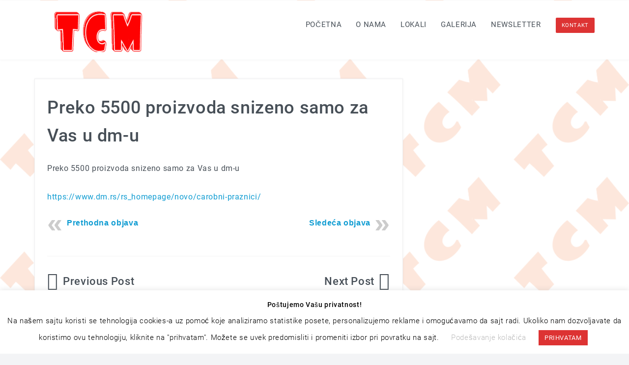

--- FILE ---
content_type: text/html; charset=UTF-8
request_url: https://tcm.rs/vesti/preko-5500-proizvoda-snizeno-samo-za-vas-u-dm-u/
body_size: 42654
content:
<!DOCTYPE html><html lang="en-US"><head><meta charset="UTF-8"><meta name="viewport" content="width=device-width, initial-scale=1"><link rel="profile" href="http://gmpg.org/xfn/11"><link rel="pingback" href="https://tcm.rs/xmlrpc.php"> <script>function fvmuag(){if(navigator.userAgent.match(/x11.*fox\/54|oid\s4.*xus.*ome\/62|oobot|ighth|tmetr|eadles|ingdo/i))return!1;if(navigator.userAgent.match(/x11.*ome\/75\.0\.3770\.100/i)){var e=screen.width,t=screen.height;if("number"==typeof e&&"number"==typeof t&&862==t&&1367==e)return!1}return!0}</script><title>Preko 5500 proizvoda snizeno samo za Vas u dm-u &#8211; Tržni centar Mladenovac</title><meta name='robots' content='max-image-preview:large' /><style type="text/css">.widget-row:after,.widget-row .wrap:after{clear:both;content:"";display:table;}.widget-row .full-width{float:left;width:100%;}</style><style type="text/css" media="all">@font-face{font-family:'Bad Script';font-display:block;font-style:normal;font-weight:400;src:url(https://fonts.gstatic.com/s/badscript/v16/6NUT8F6PJgbFWQn47_x7pOskyg.woff) format('woff')}@font-face{font-family:'Roboto';font-display:block;font-style:normal;font-weight:300;src:url(https://fonts.gstatic.com/s/roboto/v30/KFOlCnqEu92Fr1MmSU5fBBc-.woff) format('woff')}@font-face{font-family:'Roboto';font-display:block;font-style:normal;font-weight:400;src:url(https://fonts.gstatic.com/s/roboto/v30/KFOmCnqEu92Fr1Mu4mxM.woff) format('woff')}@font-face{font-family:'Roboto';font-display:block;font-style:normal;font-weight:500;src:url(https://fonts.gstatic.com/s/roboto/v30/KFOlCnqEu92Fr1MmEU9fBBc-.woff) format('woff')}@font-face{font-family:'Roboto';font-display:block;font-style:normal;font-weight:700;src:url(https://fonts.gstatic.com/s/roboto/v30/KFOlCnqEu92Fr1MmWUlfBBc-.woff) format('woff')}@font-face{font-family:'Roboto';font-display:block;font-style:normal;font-weight:900;src:url(https://fonts.gstatic.com/s/roboto/v30/KFOlCnqEu92Fr1MmYUtfBBc-.woff) format('woff')}</style><style type="text/css" media="all">@font-face{font-family:'Dosis';font-display:block;font-style:normal;font-weight:400;src:url(https://fonts.gstatic.com/s/dosis/v26/HhyJU5sn9vOmLxNkIwRSjTVNWLEJN7Ml1RMC.woff) format('woff')}</style><style id='wp-block-library-theme-inline-css' type='text/css'>.wp-block-audio figcaption{color:#555;font-size:13px;text-align:center}.is-dark-theme .wp-block-audio figcaption{color:hsla(0,0%,100%,.65)}.wp-block-code{border:1px solid #ccc;border-radius:4px;font-family:Menlo,Consolas,monaco,monospace;padding:.8em 1em}.wp-block-embed figcaption{color:#555;font-size:13px;text-align:center}.is-dark-theme .wp-block-embed figcaption{color:hsla(0,0%,100%,.65)}.blocks-gallery-caption{color:#555;font-size:13px;text-align:center}.is-dark-theme .blocks-gallery-caption{color:hsla(0,0%,100%,.65)}.wp-block-image figcaption{color:#555;font-size:13px;text-align:center}.is-dark-theme .wp-block-image figcaption{color:hsla(0,0%,100%,.65)}.wp-block-pullquote{border-top:4px solid;border-bottom:4px solid;margin-bottom:1.75em;color:currentColor}.wp-block-pullquote__citation,.wp-block-pullquote cite,.wp-block-pullquote footer{color:currentColor;text-transform:uppercase;font-size:.8125em;font-style:normal}.wp-block-quote{border-left:.25em solid;margin:0 0 1.75em;padding-left:1em}.wp-block-quote cite,.wp-block-quote footer{color:currentColor;font-size:.8125em;position:relative;font-style:normal}.wp-block-quote.has-text-align-right{border-left:none;border-right:.25em solid;padding-left:0;padding-right:1em}.wp-block-quote.has-text-align-center{border:none;padding-left:0}.wp-block-quote.is-large,.wp-block-quote.is-style-large,.wp-block-quote.is-style-plain{border:none}.wp-block-search .wp-block-search__label{font-weight:700}:where(.wp-block-group.has-background){padding:1.25em 2.375em}.wp-block-separator.has-css-opacity{opacity:.4}.wp-block-separator{border:none;border-bottom:2px solid;margin-left:auto;margin-right:auto}.wp-block-separator.has-alpha-channel-opacity{opacity:1}.wp-block-separator:not(.is-style-wide):not(.is-style-dots){width:100px}.wp-block-separator.has-background:not(.is-style-dots){border-bottom:none;height:1px}.wp-block-separator.has-background:not(.is-style-wide):not(.is-style-dots){height:2px}.wp-block-table thead{border-bottom:3px solid}.wp-block-table tfoot{border-top:3px solid}.wp-block-table td,.wp-block-table th{padding:.5em;border:1px solid;word-break:normal}.wp-block-table figcaption{color:#555;font-size:13px;text-align:center}.is-dark-theme .wp-block-table figcaption{color:hsla(0,0%,100%,.65)}.wp-block-video figcaption{color:#555;font-size:13px;text-align:center}.is-dark-theme .wp-block-video figcaption{color:hsla(0,0%,100%,.65)}.wp-block-template-part.has-background{padding:1.25em 2.375em;margin-top:0;margin-bottom:0}</style><style id='global-styles-inline-css' type='text/css'>body{--wp--preset--color--black: #000000;--wp--preset--color--cyan-bluish-gray: #abb8c3;--wp--preset--color--white: #ffffff;--wp--preset--color--pale-pink: #f78da7;--wp--preset--color--vivid-red: #cf2e2e;--wp--preset--color--luminous-vivid-orange: #ff6900;--wp--preset--color--luminous-vivid-amber: #fcb900;--wp--preset--color--light-green-cyan: #7bdcb5;--wp--preset--color--vivid-green-cyan: #00d084;--wp--preset--color--pale-cyan-blue: #8ed1fc;--wp--preset--color--vivid-cyan-blue: #0693e3;--wp--preset--color--vivid-purple: #9b51e0;--wp--preset--gradient--vivid-cyan-blue-to-vivid-purple: linear-gradient(135deg,rgba(6,147,227,1) 0%,rgb(155,81,224) 100%);--wp--preset--gradient--light-green-cyan-to-vivid-green-cyan: linear-gradient(135deg,rgb(122,220,180) 0%,rgb(0,208,130) 100%);--wp--preset--gradient--luminous-vivid-amber-to-luminous-vivid-orange: linear-gradient(135deg,rgba(252,185,0,1) 0%,rgba(255,105,0,1) 100%);--wp--preset--gradient--luminous-vivid-orange-to-vivid-red: linear-gradient(135deg,rgba(255,105,0,1) 0%,rgb(207,46,46) 100%);--wp--preset--gradient--very-light-gray-to-cyan-bluish-gray: linear-gradient(135deg,rgb(238,238,238) 0%,rgb(169,184,195) 100%);--wp--preset--gradient--cool-to-warm-spectrum: linear-gradient(135deg,rgb(74,234,220) 0%,rgb(151,120,209) 20%,rgb(207,42,186) 40%,rgb(238,44,130) 60%,rgb(251,105,98) 80%,rgb(254,248,76) 100%);--wp--preset--gradient--blush-light-purple: linear-gradient(135deg,rgb(255,206,236) 0%,rgb(152,150,240) 100%);--wp--preset--gradient--blush-bordeaux: linear-gradient(135deg,rgb(254,205,165) 0%,rgb(254,45,45) 50%,rgb(107,0,62) 100%);--wp--preset--gradient--luminous-dusk: linear-gradient(135deg,rgb(255,203,112) 0%,rgb(199,81,192) 50%,rgb(65,88,208) 100%);--wp--preset--gradient--pale-ocean: linear-gradient(135deg,rgb(255,245,203) 0%,rgb(182,227,212) 50%,rgb(51,167,181) 100%);--wp--preset--gradient--electric-grass: linear-gradient(135deg,rgb(202,248,128) 0%,rgb(113,206,126) 100%);--wp--preset--gradient--midnight: linear-gradient(135deg,rgb(2,3,129) 0%,rgb(40,116,252) 100%);--wp--preset--duotone--dark-grayscale: url('#wp-duotone-dark-grayscale');--wp--preset--duotone--grayscale: url('#wp-duotone-grayscale');--wp--preset--duotone--purple-yellow: url('#wp-duotone-purple-yellow');--wp--preset--duotone--blue-red: url('#wp-duotone-blue-red');--wp--preset--duotone--midnight: url('#wp-duotone-midnight');--wp--preset--duotone--magenta-yellow: url('#wp-duotone-magenta-yellow');--wp--preset--duotone--purple-green: url('#wp-duotone-purple-green');--wp--preset--duotone--blue-orange: url('#wp-duotone-blue-orange');--wp--preset--font-size--small: 13px;--wp--preset--font-size--medium: 20px;--wp--preset--font-size--large: 36px;--wp--preset--font-size--x-large: 42px;}.has-black-color{color: var(--wp--preset--color--black) !important;}.has-cyan-bluish-gray-color{color: var(--wp--preset--color--cyan-bluish-gray) !important;}.has-white-color{color: var(--wp--preset--color--white) !important;}.has-pale-pink-color{color: var(--wp--preset--color--pale-pink) !important;}.has-vivid-red-color{color: var(--wp--preset--color--vivid-red) !important;}.has-luminous-vivid-orange-color{color: var(--wp--preset--color--luminous-vivid-orange) !important;}.has-luminous-vivid-amber-color{color: var(--wp--preset--color--luminous-vivid-amber) !important;}.has-light-green-cyan-color{color: var(--wp--preset--color--light-green-cyan) !important;}.has-vivid-green-cyan-color{color: var(--wp--preset--color--vivid-green-cyan) !important;}.has-pale-cyan-blue-color{color: var(--wp--preset--color--pale-cyan-blue) !important;}.has-vivid-cyan-blue-color{color: var(--wp--preset--color--vivid-cyan-blue) !important;}.has-vivid-purple-color{color: var(--wp--preset--color--vivid-purple) !important;}.has-black-background-color{background-color: var(--wp--preset--color--black) !important;}.has-cyan-bluish-gray-background-color{background-color: var(--wp--preset--color--cyan-bluish-gray) !important;}.has-white-background-color{background-color: var(--wp--preset--color--white) !important;}.has-pale-pink-background-color{background-color: var(--wp--preset--color--pale-pink) !important;}.has-vivid-red-background-color{background-color: var(--wp--preset--color--vivid-red) !important;}.has-luminous-vivid-orange-background-color{background-color: var(--wp--preset--color--luminous-vivid-orange) !important;}.has-luminous-vivid-amber-background-color{background-color: var(--wp--preset--color--luminous-vivid-amber) !important;}.has-light-green-cyan-background-color{background-color: var(--wp--preset--color--light-green-cyan) !important;}.has-vivid-green-cyan-background-color{background-color: var(--wp--preset--color--vivid-green-cyan) !important;}.has-pale-cyan-blue-background-color{background-color: var(--wp--preset--color--pale-cyan-blue) !important;}.has-vivid-cyan-blue-background-color{background-color: var(--wp--preset--color--vivid-cyan-blue) !important;}.has-vivid-purple-background-color{background-color: var(--wp--preset--color--vivid-purple) !important;}.has-black-border-color{border-color: var(--wp--preset--color--black) !important;}.has-cyan-bluish-gray-border-color{border-color: var(--wp--preset--color--cyan-bluish-gray) !important;}.has-white-border-color{border-color: var(--wp--preset--color--white) !important;}.has-pale-pink-border-color{border-color: var(--wp--preset--color--pale-pink) !important;}.has-vivid-red-border-color{border-color: var(--wp--preset--color--vivid-red) !important;}.has-luminous-vivid-orange-border-color{border-color: var(--wp--preset--color--luminous-vivid-orange) !important;}.has-luminous-vivid-amber-border-color{border-color: var(--wp--preset--color--luminous-vivid-amber) !important;}.has-light-green-cyan-border-color{border-color: var(--wp--preset--color--light-green-cyan) !important;}.has-vivid-green-cyan-border-color{border-color: var(--wp--preset--color--vivid-green-cyan) !important;}.has-pale-cyan-blue-border-color{border-color: var(--wp--preset--color--pale-cyan-blue) !important;}.has-vivid-cyan-blue-border-color{border-color: var(--wp--preset--color--vivid-cyan-blue) !important;}.has-vivid-purple-border-color{border-color: var(--wp--preset--color--vivid-purple) !important;}.has-vivid-cyan-blue-to-vivid-purple-gradient-background{background: var(--wp--preset--gradient--vivid-cyan-blue-to-vivid-purple) !important;}.has-light-green-cyan-to-vivid-green-cyan-gradient-background{background: var(--wp--preset--gradient--light-green-cyan-to-vivid-green-cyan) !important;}.has-luminous-vivid-amber-to-luminous-vivid-orange-gradient-background{background: var(--wp--preset--gradient--luminous-vivid-amber-to-luminous-vivid-orange) !important;}.has-luminous-vivid-orange-to-vivid-red-gradient-background{background: var(--wp--preset--gradient--luminous-vivid-orange-to-vivid-red) !important;}.has-very-light-gray-to-cyan-bluish-gray-gradient-background{background: var(--wp--preset--gradient--very-light-gray-to-cyan-bluish-gray) !important;}.has-cool-to-warm-spectrum-gradient-background{background: var(--wp--preset--gradient--cool-to-warm-spectrum) !important;}.has-blush-light-purple-gradient-background{background: var(--wp--preset--gradient--blush-light-purple) !important;}.has-blush-bordeaux-gradient-background{background: var(--wp--preset--gradient--blush-bordeaux) !important;}.has-luminous-dusk-gradient-background{background: var(--wp--preset--gradient--luminous-dusk) !important;}.has-pale-ocean-gradient-background{background: var(--wp--preset--gradient--pale-ocean) !important;}.has-electric-grass-gradient-background{background: var(--wp--preset--gradient--electric-grass) !important;}.has-midnight-gradient-background{background: var(--wp--preset--gradient--midnight) !important;}.has-small-font-size{font-size: var(--wp--preset--font-size--small) !important;}.has-medium-font-size{font-size: var(--wp--preset--font-size--medium) !important;}.has-large-font-size{font-size: var(--wp--preset--font-size--large) !important;}.has-x-large-font-size{font-size: var(--wp--preset--font-size--x-large) !important;}</style><link rel='stylesheet' id='fvm-header-0-css'  href='https://tcm.rs/wp-content/uploads/cache/fvm/1654176851/out/header-a0ecbaed.min.css' type='text/css' media='all' /> <script type='text/javascript' id='fvm-header-0-js-extra'>/*  */
var Cli_Data = {"nn_cookie_ids":[],"cookielist":[],"non_necessary_cookies":[],"ccpaEnabled":"","ccpaRegionBased":"","ccpaBarEnabled":"","strictlyEnabled":["necessary","obligatoire"],"ccpaType":"gdpr","js_blocking":"","custom_integration":"","triggerDomRefresh":"","secure_cookies":""};
var cli_cookiebar_settings = {"animate_speed_hide":"500","animate_speed_show":"500","background":"#FFF","border":"#b1a6a6c2","border_on":"","button_1_button_colour":"#dd3333","button_1_button_hover":"#b12929","button_1_link_colour":"#fff","button_1_as_button":"1","button_1_new_win":"","button_2_button_colour":"#333","button_2_button_hover":"#292929","button_2_link_colour":"#444","button_2_as_button":"","button_2_hidebar":"","button_3_button_colour":"#000","button_3_button_hover":"#000000","button_3_link_colour":"#fff","button_3_as_button":"1","button_3_new_win":"","button_4_button_colour":"#000","button_4_button_hover":"#000000","button_4_link_colour":"#bcbcbc","button_4_as_button":"","button_7_button_colour":"#61a229","button_7_button_hover":"#4e8221","button_7_link_colour":"#fff","button_7_as_button":"1","button_7_new_win":"","font_family":"inherit","header_fix":"","notify_animate_hide":"1","notify_animate_show":"","notify_div_id":"#cookie-law-info-bar","notify_position_horizontal":"right","notify_position_vertical":"bottom","scroll_close":"","scroll_close_reload":"","accept_close_reload":"","reject_close_reload":"","showagain_tab":"","showagain_background":"#fff","showagain_border":"#000","showagain_div_id":"#cookie-law-info-again","showagain_x_position":"100px","text":"#000","show_once_yn":"","show_once":"10000","logging_on":"","as_popup":"","popup_overlay":"1","bar_heading_text":"Po\u0161tujemo Va\u0161u privatnost!","cookie_bar_as":"banner","popup_showagain_position":"bottom-right","widget_position":"left"};
var log_object = {"ajax_url":"https:\/\/tcm.rs\/wp-admin\/admin-ajax.php"};
/*  */</script> <script type='text/javascript' src='https://tcm.rs/wp-content/uploads/cache/fvm/1654176851/out/header-2a733720.min.js' id='fvm-header-0-js'></script><link rel="https://api.w.org/" href="https://tcm.rs/wp-json/" /><link rel="alternate" type="application/json" href="https://tcm.rs/wp-json/wp/v2/posts/2640" /><link rel="canonical" href="https://tcm.rs/vesti/preko-5500-proizvoda-snizeno-samo-za-vas-u-dm-u/" /><link rel="alternate" type="application/json+oembed" href="https://tcm.rs/wp-json/oembed/1.0/embed?url=https%3A%2F%2Ftcm.rs%2Fvesti%2Fpreko-5500-proizvoda-snizeno-samo-za-vas-u-dm-u%2F" /><link rel="alternate" type="text/xml+oembed" href="https://tcm.rs/wp-json/oembed/1.0/embed?url=https%3A%2F%2Ftcm.rs%2Fvesti%2Fpreko-5500-proizvoda-snizeno-samo-za-vas-u-dm-u%2F&#038;format=xml" /><style type='text/css'>.tlp-team .short-desc, .tlp-team .tlp-team-isotope .tlp-content, .tlp-team .button-group .selected, .tlp-team .layout1 .tlp-content, .tlp-team .tpl-social a, .tlp-team .tpl-social li a.fa,.tlp-portfolio button.selected,.tlp-portfolio .layoutisotope .tlp-portfolio-item .tlp-content,.tlp-portfolio button:hover {background: #dd3333}.tlp-portfolio .layoutisotope .tlp-overlay,.tlp-portfolio .layout1 .tlp-overlay,.tlp-portfolio .layout2 .tlp-overlay,.tlp-portfolio .layout3 .tlp-overlay, .tlp-portfolio .slider .tlp-overlay {background:rgba(221,51,51,0.8);}</style><style>/* CSS added by WP Meta and Date Remover*/.entry-meta {display:none !important;} .home .entry-meta { display: none; } .entry-footer {display:none !important;} .home .entry-footer { display: none; }</style><style type="text/css">.wp-post-navigation a{ text-decoration: none; font:bold 16px sans-serif, arial; color: #666; }</style><!-- Analytics by WP-Statistics v12.6.10 - https://wp-statistics.com/ --> <script>var WP_Statistics_http = new XMLHttpRequest();WP_Statistics_http.open('GET', 'https://tcm.rs/wp-json/wpstatistics/v1/hit?_=1769385331&_wpnonce=5a0185319f&wp_statistics_hit_rest=yes&browser=Unknown&platform=Unknown&version=Unknown&referred=https://tcm.rs&ip=3.129.59.133&exclude=1&exclude_reason=CrawlerDetect&ua=Mozilla/5.0 (Macintosh; Intel Mac OS X 10_15_7) AppleWebKit/537.36 (KHTML, like Gecko) Chrome/131.0.0.0 Safari/537.36; ClaudeBot/1.0; +claudebot@anthropic.com)&track_all=1&timestamp=1769388931&search_query&current_page_type=post&current_page_id=2640&page_uri=/vesti/preko-5500-proizvoda-snizeno-samo-za-vas-u-dm-u/&user_id=0', true);WP_Statistics_http.setRequestHeader("Content-Type", "application/json;charset=UTF-8");WP_Statistics_http.send(null);</script> <!--<meta name="NextGEN" version="3.2.19" /> --><meta name="generator" content="Powered by WPBakery Page Builder - drag and drop page builder for WordPress."/><style type="text/css" id="custom-background-css">body.custom-background { background-image: url("https://tcm.rs/wp-content/uploads/2018/05/za-sajt21.png"); background-position: center center; background-size: cover; background-repeat: no-repeat; background-attachment: fixed; }</style><link rel="icon" href="https://tcm.rs/wp-content/uploads/2019/02/cropped-tcm-icon-1-32x32.png" sizes="32x32" /><link rel="icon" href="https://tcm.rs/wp-content/uploads/2019/02/cropped-tcm-icon-1-192x192.png" sizes="192x192" /><link rel="apple-touch-icon" href="https://tcm.rs/wp-content/uploads/2019/02/cropped-tcm-icon-1-180x180.png" /><meta name="msapplication-TileImage" content="https://tcm.rs/wp-content/uploads/2019/02/cropped-tcm-icon-1-270x270.png" /><style type="text/css" id="wp-custom-css">.dt-main-menu .menu .current-menu-item > a, .dt-main-menu .menu .current_page_item > a { color: #ff0000 !important; } .dt-services-header:hover h3 a, .dt-call-to-action-btn a, .dt-footer-bar a:hover, .dt-pagination-nav a:hover, .dt-pagination-nav .current:hover, .dt-pagination-nav .current { color: #ff0000 !important; } .dt-footer-bar { padding: 20px 0 18px; margin-top: 30px; background: #dd3333; color: rgba(255, 255, 255, 0.8); font-size: 15px; font-weight: 300; } #category-posts-3-internal .cat-post-item img { max-width: 100% !important; max-height: initial; margin: initial; } a.cat-post-footer-link { background-color: #dd3333; border: none; color: white; padding: 8px 32px; text-align: center !important; text-decoration: none; display: inline-block; font-size: 16px; margin-left: 43%; } #category-posts-7-internal .cat-post-item img { max-width: 100% !important; max-height: initial; margin: initial; } .widget_glow_services { border: none; font-size: 14px; font-size: 1.4rem; line-height: 2; margin-bottom: -40px; word-wrap: break-word; padding: 0; } /* MOBILE SSLIDER */ @media only screen and (max-width: 600px) { #sp_widget_post_slider-2 { width: 100% !important; } #sp_widget_post_slider-3 { width: 100% !important; } #sp_widget_post_slider-4 { width: 100% !important; } } #sp_widget_post_slider-2 { text-align: center; background: #dd3333; color: white; } #sp_widget_post_slider-2 a:link { color: white; } #sp_widget_post_slider-3 { text-align: center; background: #dd3333; color: white; } #sp_widget_post_slider-3 a:link { color: white; } #sp_widget_post_slider-4 { text-align: center; background: #dd3333; color: white; } #sp_widget_post_slider-4 a:link { color: white; } #sp_widget_post_slider-5 { text-align: center; background: #dd3333; color: white; } #sp_widget_post_slider-5 a:link { color: white; } body.page .entry-content a, body.single-post .entry-content a { color: #0f9cd2; } .dt-featured-post-slider { margin-left: 7%; margin-right: 7%; } .custom-logo { height: 85px; }</style><noscript><style>.wpb_animate_when_almost_visible { opacity: 1; }</style></noscript></head><body class="post-template-default single single-post postid-2640 single-format-standard custom-background wp-custom-logo wp-embed-responsive mob-menu-slideout-over wpb-js-composer js-comp-ver-6.9.0 vc_responsive"><svg xmlns="http://www.w3.org/2000/svg" viewBox="0 0 0 0" width="0" height="0" focusable="false" role="none" style="visibility: hidden; position: absolute; left: -9999px; overflow: hidden;" ><defs><filter id="wp-duotone-dark-grayscale"><feColorMatrix color-interpolation-filters="sRGB" type="matrix" values=" .299 .587 .114 0 0 .299 .587 .114 0 0 .299 .587 .114 0 0 .299 .587 .114 0 0 " /><feComponentTransfer color-interpolation-filters="sRGB" ><feFuncR type="table" tableValues="0 0.49803921568627" /><feFuncG type="table" tableValues="0 0.49803921568627" /><feFuncB type="table" tableValues="0 0.49803921568627" /><feFuncA type="table" tableValues="1 1" /></feComponentTransfer><feComposite in2="SourceGraphic" operator="in" /></filter></defs></svg><svg xmlns="http://www.w3.org/2000/svg" viewBox="0 0 0 0" width="0" height="0" focusable="false" role="none" style="visibility: hidden; position: absolute; left: -9999px; overflow: hidden;" ><defs><filter id="wp-duotone-grayscale"><feColorMatrix color-interpolation-filters="sRGB" type="matrix" values=" .299 .587 .114 0 0 .299 .587 .114 0 0 .299 .587 .114 0 0 .299 .587 .114 0 0 " /><feComponentTransfer color-interpolation-filters="sRGB" ><feFuncR type="table" tableValues="0 1" /><feFuncG type="table" tableValues="0 1" /><feFuncB type="table" tableValues="0 1" /><feFuncA type="table" tableValues="1 1" /></feComponentTransfer><feComposite in2="SourceGraphic" operator="in" /></filter></defs></svg><svg xmlns="http://www.w3.org/2000/svg" viewBox="0 0 0 0" width="0" height="0" focusable="false" role="none" style="visibility: hidden; position: absolute; left: -9999px; overflow: hidden;" ><defs><filter id="wp-duotone-purple-yellow"><feColorMatrix color-interpolation-filters="sRGB" type="matrix" values=" .299 .587 .114 0 0 .299 .587 .114 0 0 .299 .587 .114 0 0 .299 .587 .114 0 0 " /><feComponentTransfer color-interpolation-filters="sRGB" ><feFuncR type="table" tableValues="0.54901960784314 0.98823529411765" /><feFuncG type="table" tableValues="0 1" /><feFuncB type="table" tableValues="0.71764705882353 0.25490196078431" /><feFuncA type="table" tableValues="1 1" /></feComponentTransfer><feComposite in2="SourceGraphic" operator="in" /></filter></defs></svg><svg xmlns="http://www.w3.org/2000/svg" viewBox="0 0 0 0" width="0" height="0" focusable="false" role="none" style="visibility: hidden; position: absolute; left: -9999px; overflow: hidden;" ><defs><filter id="wp-duotone-blue-red"><feColorMatrix color-interpolation-filters="sRGB" type="matrix" values=" .299 .587 .114 0 0 .299 .587 .114 0 0 .299 .587 .114 0 0 .299 .587 .114 0 0 " /><feComponentTransfer color-interpolation-filters="sRGB" ><feFuncR type="table" tableValues="0 1" /><feFuncG type="table" tableValues="0 0.27843137254902" /><feFuncB type="table" tableValues="0.5921568627451 0.27843137254902" /><feFuncA type="table" tableValues="1 1" /></feComponentTransfer><feComposite in2="SourceGraphic" operator="in" /></filter></defs></svg><svg xmlns="http://www.w3.org/2000/svg" viewBox="0 0 0 0" width="0" height="0" focusable="false" role="none" style="visibility: hidden; position: absolute; left: -9999px; overflow: hidden;" ><defs><filter id="wp-duotone-midnight"><feColorMatrix color-interpolation-filters="sRGB" type="matrix" values=" .299 .587 .114 0 0 .299 .587 .114 0 0 .299 .587 .114 0 0 .299 .587 .114 0 0 " /><feComponentTransfer color-interpolation-filters="sRGB" ><feFuncR type="table" tableValues="0 0" /><feFuncG type="table" tableValues="0 0.64705882352941" /><feFuncB type="table" tableValues="0 1" /><feFuncA type="table" tableValues="1 1" /></feComponentTransfer><feComposite in2="SourceGraphic" operator="in" /></filter></defs></svg><svg xmlns="http://www.w3.org/2000/svg" viewBox="0 0 0 0" width="0" height="0" focusable="false" role="none" style="visibility: hidden; position: absolute; left: -9999px; overflow: hidden;" ><defs><filter id="wp-duotone-magenta-yellow"><feColorMatrix color-interpolation-filters="sRGB" type="matrix" values=" .299 .587 .114 0 0 .299 .587 .114 0 0 .299 .587 .114 0 0 .299 .587 .114 0 0 " /><feComponentTransfer color-interpolation-filters="sRGB" ><feFuncR type="table" tableValues="0.78039215686275 1" /><feFuncG type="table" tableValues="0 0.94901960784314" /><feFuncB type="table" tableValues="0.35294117647059 0.47058823529412" /><feFuncA type="table" tableValues="1 1" /></feComponentTransfer><feComposite in2="SourceGraphic" operator="in" /></filter></defs></svg><svg xmlns="http://www.w3.org/2000/svg" viewBox="0 0 0 0" width="0" height="0" focusable="false" role="none" style="visibility: hidden; position: absolute; left: -9999px; overflow: hidden;" ><defs><filter id="wp-duotone-purple-green"><feColorMatrix color-interpolation-filters="sRGB" type="matrix" values=" .299 .587 .114 0 0 .299 .587 .114 0 0 .299 .587 .114 0 0 .299 .587 .114 0 0 " /><feComponentTransfer color-interpolation-filters="sRGB" ><feFuncR type="table" tableValues="0.65098039215686 0.40392156862745" /><feFuncG type="table" tableValues="0 1" /><feFuncB type="table" tableValues="0.44705882352941 0.4" /><feFuncA type="table" tableValues="1 1" /></feComponentTransfer><feComposite in2="SourceGraphic" operator="in" /></filter></defs></svg><svg xmlns="http://www.w3.org/2000/svg" viewBox="0 0 0 0" width="0" height="0" focusable="false" role="none" style="visibility: hidden; position: absolute; left: -9999px; overflow: hidden;" ><defs><filter id="wp-duotone-blue-orange"><feColorMatrix color-interpolation-filters="sRGB" type="matrix" values=" .299 .587 .114 0 0 .299 .587 .114 0 0 .299 .587 .114 0 0 .299 .587 .114 0 0 " /><feComponentTransfer color-interpolation-filters="sRGB" ><feFuncR type="table" tableValues="0.098039215686275 1" /><feFuncG type="table" tableValues="0 0.66274509803922" /><feFuncB type="table" tableValues="0.84705882352941 0.41960784313725" /><feFuncA type="table" tableValues="1 1" /></feComponentTransfer><feComposite in2="SourceGraphic" operator="in" /></filter></defs></svg><div id="page"> <header class="dt-site-header" role="banner"><div id="dt-header-nav" class="dt-main-menu-wrap transition-bg "><div class="container"><div class="container-wrapper"><div class="row"><div id="dt-site-logo" class="col-lg-3 col-md-12 col-sm-12"><div class="dt-logo"> <a href="https://tcm.rs/" class="custom-logo-link" rel="home"><img width="300" height="80" src="https://tcm.rs/wp-content/uploads/2022/07/transparent-logo-300x80-2.png" class="custom-logo" alt="Tržni centar Mladenovac" /></a><div class="dt-menu-md"> <i class="fa fa-bars"></i></div></div><!-- .dt-logo --></div><!-- .col-lg-3 .col-md-3 --><div class="dt-main-menu-wrapper col-lg-9 col-md-12 col-sm-12"> <nav class="dt-main-menu"><div id="primary-menu-container" class="primary-menu-container"><ul id="primary-menu" class="menu"><li id="menu-item-15" class="menu-item menu-item-type-custom menu-item-object-custom menu-item-home menu-item-15"><a href="http://tcm.rs/">Početna</a></li><li id="menu-item-18" class="menu-item menu-item-type-post_type menu-item-object-page menu-item-18"><a href="https://tcm.rs/o-nama/">O nama</a></li><li id="menu-item-276" class="menu-item menu-item-type-post_type menu-item-object-page menu-item-276"><a href="https://tcm.rs/lokali/">Lokali</a></li><li id="menu-item-16" class="menu-item menu-item-type-post_type menu-item-object-page menu-item-16"><a href="https://tcm.rs/galerija/">Galerija</a></li><li id="menu-item-2547" class="menu-item menu-item-type-custom menu-item-object-custom menu-item-2547"><a href="https://mailchi.mp/73e5ab458295/tcm">Newsletter</a></li><li  class="nav-btn-li"><a class="btn btn-book" href="http://tcm.rs/kontakt/">KONTAKT</a></li></ul></div> </nav><!-- .dt-main-menu --></div><!-- .col-lg-9 .col-md-9 --></div><!-- .row --></div><!-- .container-wrapper --></div><!-- .container --></div><!-- .dt-main-menu-wrap --><div class="dt-header-sep"></div> </header><div class="container"><div class="dt-main-cont"><div class="row"><div class="col-lg-8 col-md-8"><div id="primary" class="content-area dt-content-area"> <main id="main" class="site-main" role="main"> <article id="post-2640" class="post-2640 post type-post status-publish format-standard has-post-thumbnail hentry category-vesti"> <header class="entry-header"><h1 class="entry-title">Preko 5500 proizvoda snizeno samo za Vas u dm-u</h1><div class="entry-meta"> <span class="posted-on">Posted on <a href="https://tcm.rs/vesti/preko-5500-proizvoda-snizeno-samo-za-vas-u-dm-u/" rel="bookmark"><time class="entry-date published" datetime=""></time><time class="updated" datetime=""></time></a></span><span class="byline"> by <span class="author vcard"><a class="url fn n" href="https://tcm.rs/author/lokacijadoo/"></a></span></span></div><!-- .entry-meta --> </header><!-- .entry-header --><div class="entry-content"><p> Preko 5500 proizvoda snizeno samo za Vas u dm-u</p><p> <a rel="noreferrer noopener" href="https://www.dm.rs/rs_homepage/novo/carobni-praznici/?fbclid=IwAR1b75qo5itTAJJ-xd3xyrtyvbzzz_I7xrrS1ugkGtHJvHxlRCYF3GJqpnc" target="_blank">https://www.dm.rs/rs_homepage/novo/carobni-praznici/</a></p><div class="wp-post-navigation"><div class="wp-post-navigation-pre"> <a href="https://tcm.rs/vesti/ne-zaboravite-veliko-snizenje-u-newyorkeru/">Prethodna objava</a></div><div class="wp-post-navigation-next"> <a href="https://tcm.rs/vesti/veliko-novogodisnje-snizenje-u-katrin/">Sledeća objava</a></div></div></div><!-- .entry-content --><footer class="entry-footer"> <span class="cat-links">Posted in <a href="https://tcm.rs/category/vesti/" rel="category tag">vesti</a></span> </footer><!-- .entry-footer --> </article><!-- #post-## --><nav class="navigation post-navigation" aria-label="Posts"><h2 class="screen-reader-text">Post navigation</h2><div class="nav-links"><div class="nav-previous"><a href="https://tcm.rs/vesti/veliko-novogodisnje-snizenje-u-katrin/" rel="prev">Veliko novogodisnje snizenje u Katrin</a></div><div class="nav-next"><a href="https://tcm.rs/vesti/ne-zaboravite-veliko-snizenje-u-newyorkeru/" rel="next">Ne zaboravite veliko snizenje u NewYorkeru</a></div></div> </nav> </main><!-- #main --></div><!-- #primary --></div><!-- .col-lg-12 .col-md-12 --><div class="col-lg-4 col-md-4"><div class="dt-sidebar"></div></div><!-- .col-lg-4 .col-md-4 --></div><!-- .row --></div><!-- .dt-error-page dt-main-cont --></div><!-- .container --><footer class="dt-footer"><div class="container"><div class="row"><div class="dt-footer-cont"><div class="col-lg-3 col-md-3 col-sm-4 col-sx-6"> <aside id="contactinformation_widget-3" class="widget widget_contactinformation_widget"><h2 class="widget-title"><span></span>Tržni centar Mladenovac</h2><div class="ciw_contactinformation"><div class="ciw_address"> <i class="fa fa-map-marker"></i><div class="ciw_address_content"><div class="ciw_company_name"></div><div class="ciw_contact_address">Braće Badžak br. 2; Mladenovac</div></div></div><div class="ciw_phone"> <i class="fa fa-mobile"></i><div class="ciw_contact_phone"><a href="tel:+381 (0) 11 774 06 43">+381 (0) 11 774 06 43</a></div></div><div class="ciw_email"> <i class="fa fa-envelope"></i><div class="ciw_contact_email"><a href="mailto:office@lokacija.rs" target="_blank">office@lokacija.rs</a></div></div></div></aside></div><!-- .col-lg-3 .col-md-3 .col-sm-6 --><div class="col-lg-3 col-md-3 col-sm-4 col-sx-6"> <aside id="custom_html-14" class="widget_text widget widget_custom_html"><h2 class="widget-title"><span></span>Mi na društvenim mrežama</h2><div class="textwidget custom-html-widget"><a href="https://www.facebook.com/TCMladenovac/"> Facebook </a> <br> <a href="https://www.instagram.com/trznicentar/"> Instagram </a></div></aside></div><!-- .col-lg-3 .col-md-3 .col-sm-6 --><div class="col-lg-3 col-md-3 col-sm-4 col-sx-6"> <aside id="recent-posts-4" class="widget widget_recent_entries"><h2 class="widget-title"><span></span>Najnovije objave</h2><ul><li> <a href="https://tcm.rs/vesti/extra-akcija-u-extra-spotrs-u/">Extra akcija u Extra spotrs-u</a></li><li> <a href="https://tcm.rs/vesti/stigla-je-nova-kolekcija-u-katrin-%f0%9f%91%91/">Stigla je nova kolekcija u Katrin 👑</a></li><li> <a href="https://tcm.rs/vesti/3612/">FINALNO ČIŠĆENJE u Planeta Sport prodavnicama!</a></li></ul></aside></div><!-- .col-lg-3 .col-md-3 .col-sm-6 --><div class="col-lg-3 col-md-3 col-sm-6"> <aside id="text-3" class="widget widget_text"><h2 class="widget-title"><span></span>Radno vreme</h2><div class="textwidget"><p><strong>Tržni centar i parking:</strong><br /> Ponedeljak-nedelja: 08:00-22:00h<br /> <strong>Roda Cash&amp;Carry:</strong><br /> Ponedeljak-nedelja: 08:00-22:00h<br /> <strong>Prodavnice:</strong><br /> Ponedeljak-nedelja: 09:00-22:00h</p></div> </aside></div><!-- .col-lg-3 .col-md-3 .col-sm-6 --><div class="clearfix"></div></div><!-- .dt-sidebar --></div><!-- .row --></div><!-- .container --><div class="dt-footer-bar"><div class="container"><div class="row"><div class="col-lg-6 col-md-6"><div class="dt-copyright"> Copyright &copy; 2026 <a href="https://tcm.rs/" title="Tržni centar Mladenovac">Tržni centar Mladenovac</a> . Sva prava zadržana.</div><!-- .dt-copyright --></div><!-- .col-lg-6 .col-md-6 --><div class="col-lg-6 col-md-6"><div class="dt-footer-designer"> <a href="http://tcm.rs/politika-privatnosti/" target="_blank" rel="designer">Politika privatnosti </a></div><!-- .dt-footer-designer --></div><!-- .col-lg-6 .col-md-6 --></div><!-- .row --></div><!-- .container --></div><!-- .dt-footer-bar --> </footer><!-- .dt-footer --><a id="back-to-top" class="transition35"><i class="fa fa-angle-up"></i></a><!-- #back-to-top --><!-- ngg_resource_manager_marker --><script type='text/javascript' id='contact-form-7-js-extra'>
/* <![CDATA[ */
var wpcf7 = {"apiSettings":{"root":"https:\/\/tcm.rs\/wp-json\/contact-form-7\/v1","namespace":"contact-form-7\/v1"}};
/* ]]> */
</script>
<script type='text/javascript' src='https://tcm.rs/wp-content/plugins/contact-form-7/includes/js/scripts.js' id='contact-form-7-js'></script><script type='text/javascript' src='https://tcm.rs/wp-content/plugins/widget-post-slider/assets/js/slick.min.js' id='slick-min-js-js'></script><script type='text/javascript' src='https://tcm.rs/wp-content/plugins/insta-gallery/assets/frontend/swiper/swiper.min.js' id='swiper-js'></script><script type='text/javascript' src='https://tcm.rs/wp-content/themes/glow/js/custom.js' id='glow-custom-js-js'></script><!--googleoff: all--><div id="cookie-law-info-bar" data-nosnippet="true"><h5 class="cli_messagebar_head">Poštujemo Vašu privatnost!</h5><span>Na našem sajtu koristi se tehnologija cookies-a uz pomoć koje analiziramo statistike posete, personalizujemo reklame i omogućavamo da sajt radi. Ukoliko nam dozvoljavate da koristimo ovu tehnologiju, kliknite na "prihvatam". Možete se uvek predomisliti i promeniti izbor pri povratku na sajt. <a role='button' class="cli_settings_button" style="margin:5px 20px 5px 20px">Podešavanje kolačića</a><a role='button' data-cli_action="accept" id="cookie_action_close_header" class="medium cli-plugin-button cli-plugin-main-button cookie_action_close_header cli_action_button wt-cli-accept-btn" style="margin:5px">PRIHVATAM</a></span></div><div id="cookie-law-info-again" data-nosnippet="true"><span id="cookie_hdr_showagain">Politika privatnosti</span></div><div class="cli-modal" data-nosnippet="true" id="cliSettingsPopup" tabindex="-1" role="dialog" aria-labelledby="cliSettingsPopup" aria-hidden="true"><div class="cli-modal-dialog" role="document"><div class="cli-modal-content cli-bar-popup"> <button type="button" class="cli-modal-close" id="cliModalClose"> <svg class="" viewBox="0 0 24 24"><path d="M19 6.41l-1.41-1.41-5.59 5.59-5.59-5.59-1.41 1.41 5.59 5.59-5.59 5.59 1.41 1.41 5.59-5.59 5.59 5.59 1.41-1.41-5.59-5.59z"></path><path d="M0 0h24v24h-24z" fill="none"></path></svg> <span class="wt-cli-sr-only">Close</span> </button><div class="cli-modal-body"><div class="cli-container-fluid cli-tab-container"><div class="cli-row"><div class="cli-col-12 cli-align-items-stretch cli-px-0"><div class="cli-privacy-overview"><h4>Privacy Overview</h4><div class="cli-privacy-content"><div class="cli-privacy-content-text">This website uses cookies to improve your experience while you navigate through the website. Out of these cookies, the cookies that are categorized as necessary are stored on your browser as they are essential for the working of basic functionalities of the website. We also use third-party cookies that help us analyze and understand how you use this website. These cookies will be stored in your browser only with your consent. You also have the option to opt-out of these cookies. But opting out of some of these cookies may have an effect on your browsing experience.</div></div> <a class="cli-privacy-readmore" aria-label="Show more" role="button" data-readmore-text="Show more" data-readless-text="Show less"></a></div></div><div class="cli-col-12 cli-align-items-stretch cli-px-0 cli-tab-section-container"><div class="cli-tab-section"><div class="cli-tab-header"> <a role="button" tabindex="0" class="cli-nav-link cli-settings-mobile" data-target="necessary" data-toggle="cli-toggle-tab"> Necessary </a><div class="wt-cli-necessary-checkbox"> <input type="checkbox" class="cli-user-preference-checkbox"  id="wt-cli-checkbox-necessary" data-id="checkbox-necessary" checked="checked"  /> <label class="form-check-label" for="wt-cli-checkbox-necessary">Necessary</label></div> <span class="cli-necessary-caption">Always Enabled</span></div><div class="cli-tab-content"><div class="cli-tab-pane cli-fade" data-id="necessary"><div class="wt-cli-cookie-description"> Necessary cookies are absolutely essential for the website to function properly. This category only includes cookies that ensures basic functionalities and security features of the website. These cookies do not store any personal information.</div></div></div></div><div class="cli-tab-section"><div class="cli-tab-header"> <a role="button" tabindex="0" class="cli-nav-link cli-settings-mobile" data-target="non-necessary" data-toggle="cli-toggle-tab"> Non-necessary </a><div class="cli-switch"> <input type="checkbox" id="wt-cli-checkbox-non-necessary" class="cli-user-preference-checkbox"  data-id="checkbox-non-necessary" checked='checked' /> <label for="wt-cli-checkbox-non-necessary" class="cli-slider" data-cli-enable="Enabled" data-cli-disable="Disabled"><span class="wt-cli-sr-only">Non-necessary</span></label></div></div><div class="cli-tab-content"><div class="cli-tab-pane cli-fade" data-id="non-necessary"><div class="wt-cli-cookie-description"> Any cookies that may not be particularly necessary for the website to function and is used specifically to collect user personal data via analytics, ads, other embedded contents are termed as non-necessary cookies. It is mandatory to procure user consent prior to running these cookies on your website.</div></div></div></div></div></div></div></div><div class="cli-modal-footer"><div class="wt-cli-element cli-container-fluid cli-tab-container"><div class="cli-row"><div class="cli-col-12 cli-align-items-stretch cli-px-0"><div class="cli-tab-footer wt-cli-privacy-overview-actions"> <a id="wt-cli-privacy-save-btn" role="button" tabindex="0" data-cli-action="accept" class="wt-cli-privacy-btn cli_setting_save_button wt-cli-privacy-accept-btn cli-btn">SAVE &amp; ACCEPT</a></div></div></div></div></div></div></div></div><div class="cli-modal-backdrop cli-fade cli-settings-overlay"></div><div class="cli-modal-backdrop cli-fade cli-popupbar-overlay"></div> <!--googleon: all--><script>function loadScript(a){var b=document.getElementsByTagName("head")[0],c=document.createElement("script");c.type="text/javascript",c.src="https://tracker.metricool.com/app/resources/be.js",c.onreadystatechange=a,c.onload=a,b.appendChild(c)}loadScript(function(){beTracker.t({hash:'80ef74815592092a933afbf0c1b58a29'})})</script><div class="mobmenu-overlay"></div><div class="mob-menu-header-holder mobmenu"  data-menu-display="mob-menu-slideout-over" data-open-icon="down-open" data-close-icon="up-open"><div  class="mobmenul-container"><a href="#" class="mobmenu-left-bt mobmenu-trigger-action" data-panel-target="mobmenu-left-panel" aria-label="Left Menu Button"><i class="mob-icon-menu mob-menu-icon"></i><i class="mob-icon-cancel-1 mob-cancel-button"></i></a></div><div class="mob-menu-logo-holder"><a href="https://tcm.rs" class="headertext"><img class="mob-standard-logo" src="https://tcm.rs/wp-content/uploads/2022/07/transparent-logo-300x80-2.png"  alt=" Logo Header Menu"></a></div><div class="mobmenur-container"></div></div><div class="mobmenu-left-alignment mobmenu-panel mobmenu-left-panel  "> <a href="#" class="mobmenu-left-bt" aria-label="Left Menu Button"><i class="mob-icon-cancel-1 mob-cancel-button"></i></a><div class="mobmenu-content"><div class="menu-mobile-menu-container"><ul id="mobmenuleft"><li  class="menu-item menu-item-type-custom menu-item-object-custom menu-item-home menu-item-1481"><a href="http://tcm.rs" class="">Početna</a></li><li  class="menu-item menu-item-type-post_type menu-item-object-page menu-item-1482"><a href="https://tcm.rs/o-nama/" class="">O nama</a></li><li  class="menu-item menu-item-type-post_type menu-item-object-page menu-item-1483"><a href="https://tcm.rs/lokali/" class="">Lokali</a></li><li  class="menu-item menu-item-type-post_type menu-item-object-page menu-item-1484"><a href="https://tcm.rs/galerija/" class="">Galerija</a></li><li  class="menu-item menu-item-type-custom menu-item-object-custom menu-item-2546"><a href="https://mailchi.mp/73e5ab458295/tcm" class="">Newsletter</a></li><li  class="menu-item menu-item-type-post_type menu-item-object-page menu-item-1485"><a href="https://tcm.rs/kontakt/" class="">Kontakt</a></li></ul></div></div><div class="mob-menu-left-bg-holder"></div></div></div></body></html>